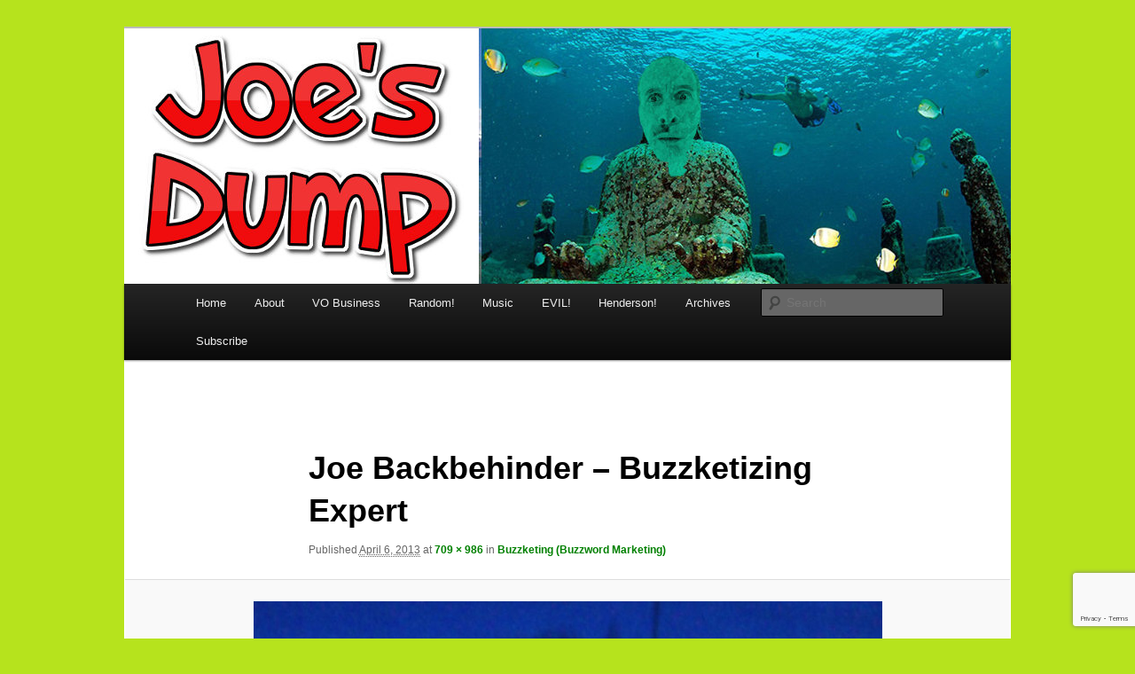

--- FILE ---
content_type: text/html; charset=utf-8
request_url: https://www.google.com/recaptcha/api2/anchor?ar=1&k=6Lft-LIZAAAAAKZnnd53-o0i2KOU06s9-8js9q9l&co=aHR0cHM6Ly93d3cuam9lc2R1bXAuY29tOjQ0Mw..&hl=en&v=PoyoqOPhxBO7pBk68S4YbpHZ&size=invisible&anchor-ms=20000&execute-ms=30000&cb=qzjxm3oujx8t
body_size: 48393
content:
<!DOCTYPE HTML><html dir="ltr" lang="en"><head><meta http-equiv="Content-Type" content="text/html; charset=UTF-8">
<meta http-equiv="X-UA-Compatible" content="IE=edge">
<title>reCAPTCHA</title>
<style type="text/css">
/* cyrillic-ext */
@font-face {
  font-family: 'Roboto';
  font-style: normal;
  font-weight: 400;
  font-stretch: 100%;
  src: url(//fonts.gstatic.com/s/roboto/v48/KFO7CnqEu92Fr1ME7kSn66aGLdTylUAMa3GUBHMdazTgWw.woff2) format('woff2');
  unicode-range: U+0460-052F, U+1C80-1C8A, U+20B4, U+2DE0-2DFF, U+A640-A69F, U+FE2E-FE2F;
}
/* cyrillic */
@font-face {
  font-family: 'Roboto';
  font-style: normal;
  font-weight: 400;
  font-stretch: 100%;
  src: url(//fonts.gstatic.com/s/roboto/v48/KFO7CnqEu92Fr1ME7kSn66aGLdTylUAMa3iUBHMdazTgWw.woff2) format('woff2');
  unicode-range: U+0301, U+0400-045F, U+0490-0491, U+04B0-04B1, U+2116;
}
/* greek-ext */
@font-face {
  font-family: 'Roboto';
  font-style: normal;
  font-weight: 400;
  font-stretch: 100%;
  src: url(//fonts.gstatic.com/s/roboto/v48/KFO7CnqEu92Fr1ME7kSn66aGLdTylUAMa3CUBHMdazTgWw.woff2) format('woff2');
  unicode-range: U+1F00-1FFF;
}
/* greek */
@font-face {
  font-family: 'Roboto';
  font-style: normal;
  font-weight: 400;
  font-stretch: 100%;
  src: url(//fonts.gstatic.com/s/roboto/v48/KFO7CnqEu92Fr1ME7kSn66aGLdTylUAMa3-UBHMdazTgWw.woff2) format('woff2');
  unicode-range: U+0370-0377, U+037A-037F, U+0384-038A, U+038C, U+038E-03A1, U+03A3-03FF;
}
/* math */
@font-face {
  font-family: 'Roboto';
  font-style: normal;
  font-weight: 400;
  font-stretch: 100%;
  src: url(//fonts.gstatic.com/s/roboto/v48/KFO7CnqEu92Fr1ME7kSn66aGLdTylUAMawCUBHMdazTgWw.woff2) format('woff2');
  unicode-range: U+0302-0303, U+0305, U+0307-0308, U+0310, U+0312, U+0315, U+031A, U+0326-0327, U+032C, U+032F-0330, U+0332-0333, U+0338, U+033A, U+0346, U+034D, U+0391-03A1, U+03A3-03A9, U+03B1-03C9, U+03D1, U+03D5-03D6, U+03F0-03F1, U+03F4-03F5, U+2016-2017, U+2034-2038, U+203C, U+2040, U+2043, U+2047, U+2050, U+2057, U+205F, U+2070-2071, U+2074-208E, U+2090-209C, U+20D0-20DC, U+20E1, U+20E5-20EF, U+2100-2112, U+2114-2115, U+2117-2121, U+2123-214F, U+2190, U+2192, U+2194-21AE, U+21B0-21E5, U+21F1-21F2, U+21F4-2211, U+2213-2214, U+2216-22FF, U+2308-230B, U+2310, U+2319, U+231C-2321, U+2336-237A, U+237C, U+2395, U+239B-23B7, U+23D0, U+23DC-23E1, U+2474-2475, U+25AF, U+25B3, U+25B7, U+25BD, U+25C1, U+25CA, U+25CC, U+25FB, U+266D-266F, U+27C0-27FF, U+2900-2AFF, U+2B0E-2B11, U+2B30-2B4C, U+2BFE, U+3030, U+FF5B, U+FF5D, U+1D400-1D7FF, U+1EE00-1EEFF;
}
/* symbols */
@font-face {
  font-family: 'Roboto';
  font-style: normal;
  font-weight: 400;
  font-stretch: 100%;
  src: url(//fonts.gstatic.com/s/roboto/v48/KFO7CnqEu92Fr1ME7kSn66aGLdTylUAMaxKUBHMdazTgWw.woff2) format('woff2');
  unicode-range: U+0001-000C, U+000E-001F, U+007F-009F, U+20DD-20E0, U+20E2-20E4, U+2150-218F, U+2190, U+2192, U+2194-2199, U+21AF, U+21E6-21F0, U+21F3, U+2218-2219, U+2299, U+22C4-22C6, U+2300-243F, U+2440-244A, U+2460-24FF, U+25A0-27BF, U+2800-28FF, U+2921-2922, U+2981, U+29BF, U+29EB, U+2B00-2BFF, U+4DC0-4DFF, U+FFF9-FFFB, U+10140-1018E, U+10190-1019C, U+101A0, U+101D0-101FD, U+102E0-102FB, U+10E60-10E7E, U+1D2C0-1D2D3, U+1D2E0-1D37F, U+1F000-1F0FF, U+1F100-1F1AD, U+1F1E6-1F1FF, U+1F30D-1F30F, U+1F315, U+1F31C, U+1F31E, U+1F320-1F32C, U+1F336, U+1F378, U+1F37D, U+1F382, U+1F393-1F39F, U+1F3A7-1F3A8, U+1F3AC-1F3AF, U+1F3C2, U+1F3C4-1F3C6, U+1F3CA-1F3CE, U+1F3D4-1F3E0, U+1F3ED, U+1F3F1-1F3F3, U+1F3F5-1F3F7, U+1F408, U+1F415, U+1F41F, U+1F426, U+1F43F, U+1F441-1F442, U+1F444, U+1F446-1F449, U+1F44C-1F44E, U+1F453, U+1F46A, U+1F47D, U+1F4A3, U+1F4B0, U+1F4B3, U+1F4B9, U+1F4BB, U+1F4BF, U+1F4C8-1F4CB, U+1F4D6, U+1F4DA, U+1F4DF, U+1F4E3-1F4E6, U+1F4EA-1F4ED, U+1F4F7, U+1F4F9-1F4FB, U+1F4FD-1F4FE, U+1F503, U+1F507-1F50B, U+1F50D, U+1F512-1F513, U+1F53E-1F54A, U+1F54F-1F5FA, U+1F610, U+1F650-1F67F, U+1F687, U+1F68D, U+1F691, U+1F694, U+1F698, U+1F6AD, U+1F6B2, U+1F6B9-1F6BA, U+1F6BC, U+1F6C6-1F6CF, U+1F6D3-1F6D7, U+1F6E0-1F6EA, U+1F6F0-1F6F3, U+1F6F7-1F6FC, U+1F700-1F7FF, U+1F800-1F80B, U+1F810-1F847, U+1F850-1F859, U+1F860-1F887, U+1F890-1F8AD, U+1F8B0-1F8BB, U+1F8C0-1F8C1, U+1F900-1F90B, U+1F93B, U+1F946, U+1F984, U+1F996, U+1F9E9, U+1FA00-1FA6F, U+1FA70-1FA7C, U+1FA80-1FA89, U+1FA8F-1FAC6, U+1FACE-1FADC, U+1FADF-1FAE9, U+1FAF0-1FAF8, U+1FB00-1FBFF;
}
/* vietnamese */
@font-face {
  font-family: 'Roboto';
  font-style: normal;
  font-weight: 400;
  font-stretch: 100%;
  src: url(//fonts.gstatic.com/s/roboto/v48/KFO7CnqEu92Fr1ME7kSn66aGLdTylUAMa3OUBHMdazTgWw.woff2) format('woff2');
  unicode-range: U+0102-0103, U+0110-0111, U+0128-0129, U+0168-0169, U+01A0-01A1, U+01AF-01B0, U+0300-0301, U+0303-0304, U+0308-0309, U+0323, U+0329, U+1EA0-1EF9, U+20AB;
}
/* latin-ext */
@font-face {
  font-family: 'Roboto';
  font-style: normal;
  font-weight: 400;
  font-stretch: 100%;
  src: url(//fonts.gstatic.com/s/roboto/v48/KFO7CnqEu92Fr1ME7kSn66aGLdTylUAMa3KUBHMdazTgWw.woff2) format('woff2');
  unicode-range: U+0100-02BA, U+02BD-02C5, U+02C7-02CC, U+02CE-02D7, U+02DD-02FF, U+0304, U+0308, U+0329, U+1D00-1DBF, U+1E00-1E9F, U+1EF2-1EFF, U+2020, U+20A0-20AB, U+20AD-20C0, U+2113, U+2C60-2C7F, U+A720-A7FF;
}
/* latin */
@font-face {
  font-family: 'Roboto';
  font-style: normal;
  font-weight: 400;
  font-stretch: 100%;
  src: url(//fonts.gstatic.com/s/roboto/v48/KFO7CnqEu92Fr1ME7kSn66aGLdTylUAMa3yUBHMdazQ.woff2) format('woff2');
  unicode-range: U+0000-00FF, U+0131, U+0152-0153, U+02BB-02BC, U+02C6, U+02DA, U+02DC, U+0304, U+0308, U+0329, U+2000-206F, U+20AC, U+2122, U+2191, U+2193, U+2212, U+2215, U+FEFF, U+FFFD;
}
/* cyrillic-ext */
@font-face {
  font-family: 'Roboto';
  font-style: normal;
  font-weight: 500;
  font-stretch: 100%;
  src: url(//fonts.gstatic.com/s/roboto/v48/KFO7CnqEu92Fr1ME7kSn66aGLdTylUAMa3GUBHMdazTgWw.woff2) format('woff2');
  unicode-range: U+0460-052F, U+1C80-1C8A, U+20B4, U+2DE0-2DFF, U+A640-A69F, U+FE2E-FE2F;
}
/* cyrillic */
@font-face {
  font-family: 'Roboto';
  font-style: normal;
  font-weight: 500;
  font-stretch: 100%;
  src: url(//fonts.gstatic.com/s/roboto/v48/KFO7CnqEu92Fr1ME7kSn66aGLdTylUAMa3iUBHMdazTgWw.woff2) format('woff2');
  unicode-range: U+0301, U+0400-045F, U+0490-0491, U+04B0-04B1, U+2116;
}
/* greek-ext */
@font-face {
  font-family: 'Roboto';
  font-style: normal;
  font-weight: 500;
  font-stretch: 100%;
  src: url(//fonts.gstatic.com/s/roboto/v48/KFO7CnqEu92Fr1ME7kSn66aGLdTylUAMa3CUBHMdazTgWw.woff2) format('woff2');
  unicode-range: U+1F00-1FFF;
}
/* greek */
@font-face {
  font-family: 'Roboto';
  font-style: normal;
  font-weight: 500;
  font-stretch: 100%;
  src: url(//fonts.gstatic.com/s/roboto/v48/KFO7CnqEu92Fr1ME7kSn66aGLdTylUAMa3-UBHMdazTgWw.woff2) format('woff2');
  unicode-range: U+0370-0377, U+037A-037F, U+0384-038A, U+038C, U+038E-03A1, U+03A3-03FF;
}
/* math */
@font-face {
  font-family: 'Roboto';
  font-style: normal;
  font-weight: 500;
  font-stretch: 100%;
  src: url(//fonts.gstatic.com/s/roboto/v48/KFO7CnqEu92Fr1ME7kSn66aGLdTylUAMawCUBHMdazTgWw.woff2) format('woff2');
  unicode-range: U+0302-0303, U+0305, U+0307-0308, U+0310, U+0312, U+0315, U+031A, U+0326-0327, U+032C, U+032F-0330, U+0332-0333, U+0338, U+033A, U+0346, U+034D, U+0391-03A1, U+03A3-03A9, U+03B1-03C9, U+03D1, U+03D5-03D6, U+03F0-03F1, U+03F4-03F5, U+2016-2017, U+2034-2038, U+203C, U+2040, U+2043, U+2047, U+2050, U+2057, U+205F, U+2070-2071, U+2074-208E, U+2090-209C, U+20D0-20DC, U+20E1, U+20E5-20EF, U+2100-2112, U+2114-2115, U+2117-2121, U+2123-214F, U+2190, U+2192, U+2194-21AE, U+21B0-21E5, U+21F1-21F2, U+21F4-2211, U+2213-2214, U+2216-22FF, U+2308-230B, U+2310, U+2319, U+231C-2321, U+2336-237A, U+237C, U+2395, U+239B-23B7, U+23D0, U+23DC-23E1, U+2474-2475, U+25AF, U+25B3, U+25B7, U+25BD, U+25C1, U+25CA, U+25CC, U+25FB, U+266D-266F, U+27C0-27FF, U+2900-2AFF, U+2B0E-2B11, U+2B30-2B4C, U+2BFE, U+3030, U+FF5B, U+FF5D, U+1D400-1D7FF, U+1EE00-1EEFF;
}
/* symbols */
@font-face {
  font-family: 'Roboto';
  font-style: normal;
  font-weight: 500;
  font-stretch: 100%;
  src: url(//fonts.gstatic.com/s/roboto/v48/KFO7CnqEu92Fr1ME7kSn66aGLdTylUAMaxKUBHMdazTgWw.woff2) format('woff2');
  unicode-range: U+0001-000C, U+000E-001F, U+007F-009F, U+20DD-20E0, U+20E2-20E4, U+2150-218F, U+2190, U+2192, U+2194-2199, U+21AF, U+21E6-21F0, U+21F3, U+2218-2219, U+2299, U+22C4-22C6, U+2300-243F, U+2440-244A, U+2460-24FF, U+25A0-27BF, U+2800-28FF, U+2921-2922, U+2981, U+29BF, U+29EB, U+2B00-2BFF, U+4DC0-4DFF, U+FFF9-FFFB, U+10140-1018E, U+10190-1019C, U+101A0, U+101D0-101FD, U+102E0-102FB, U+10E60-10E7E, U+1D2C0-1D2D3, U+1D2E0-1D37F, U+1F000-1F0FF, U+1F100-1F1AD, U+1F1E6-1F1FF, U+1F30D-1F30F, U+1F315, U+1F31C, U+1F31E, U+1F320-1F32C, U+1F336, U+1F378, U+1F37D, U+1F382, U+1F393-1F39F, U+1F3A7-1F3A8, U+1F3AC-1F3AF, U+1F3C2, U+1F3C4-1F3C6, U+1F3CA-1F3CE, U+1F3D4-1F3E0, U+1F3ED, U+1F3F1-1F3F3, U+1F3F5-1F3F7, U+1F408, U+1F415, U+1F41F, U+1F426, U+1F43F, U+1F441-1F442, U+1F444, U+1F446-1F449, U+1F44C-1F44E, U+1F453, U+1F46A, U+1F47D, U+1F4A3, U+1F4B0, U+1F4B3, U+1F4B9, U+1F4BB, U+1F4BF, U+1F4C8-1F4CB, U+1F4D6, U+1F4DA, U+1F4DF, U+1F4E3-1F4E6, U+1F4EA-1F4ED, U+1F4F7, U+1F4F9-1F4FB, U+1F4FD-1F4FE, U+1F503, U+1F507-1F50B, U+1F50D, U+1F512-1F513, U+1F53E-1F54A, U+1F54F-1F5FA, U+1F610, U+1F650-1F67F, U+1F687, U+1F68D, U+1F691, U+1F694, U+1F698, U+1F6AD, U+1F6B2, U+1F6B9-1F6BA, U+1F6BC, U+1F6C6-1F6CF, U+1F6D3-1F6D7, U+1F6E0-1F6EA, U+1F6F0-1F6F3, U+1F6F7-1F6FC, U+1F700-1F7FF, U+1F800-1F80B, U+1F810-1F847, U+1F850-1F859, U+1F860-1F887, U+1F890-1F8AD, U+1F8B0-1F8BB, U+1F8C0-1F8C1, U+1F900-1F90B, U+1F93B, U+1F946, U+1F984, U+1F996, U+1F9E9, U+1FA00-1FA6F, U+1FA70-1FA7C, U+1FA80-1FA89, U+1FA8F-1FAC6, U+1FACE-1FADC, U+1FADF-1FAE9, U+1FAF0-1FAF8, U+1FB00-1FBFF;
}
/* vietnamese */
@font-face {
  font-family: 'Roboto';
  font-style: normal;
  font-weight: 500;
  font-stretch: 100%;
  src: url(//fonts.gstatic.com/s/roboto/v48/KFO7CnqEu92Fr1ME7kSn66aGLdTylUAMa3OUBHMdazTgWw.woff2) format('woff2');
  unicode-range: U+0102-0103, U+0110-0111, U+0128-0129, U+0168-0169, U+01A0-01A1, U+01AF-01B0, U+0300-0301, U+0303-0304, U+0308-0309, U+0323, U+0329, U+1EA0-1EF9, U+20AB;
}
/* latin-ext */
@font-face {
  font-family: 'Roboto';
  font-style: normal;
  font-weight: 500;
  font-stretch: 100%;
  src: url(//fonts.gstatic.com/s/roboto/v48/KFO7CnqEu92Fr1ME7kSn66aGLdTylUAMa3KUBHMdazTgWw.woff2) format('woff2');
  unicode-range: U+0100-02BA, U+02BD-02C5, U+02C7-02CC, U+02CE-02D7, U+02DD-02FF, U+0304, U+0308, U+0329, U+1D00-1DBF, U+1E00-1E9F, U+1EF2-1EFF, U+2020, U+20A0-20AB, U+20AD-20C0, U+2113, U+2C60-2C7F, U+A720-A7FF;
}
/* latin */
@font-face {
  font-family: 'Roboto';
  font-style: normal;
  font-weight: 500;
  font-stretch: 100%;
  src: url(//fonts.gstatic.com/s/roboto/v48/KFO7CnqEu92Fr1ME7kSn66aGLdTylUAMa3yUBHMdazQ.woff2) format('woff2');
  unicode-range: U+0000-00FF, U+0131, U+0152-0153, U+02BB-02BC, U+02C6, U+02DA, U+02DC, U+0304, U+0308, U+0329, U+2000-206F, U+20AC, U+2122, U+2191, U+2193, U+2212, U+2215, U+FEFF, U+FFFD;
}
/* cyrillic-ext */
@font-face {
  font-family: 'Roboto';
  font-style: normal;
  font-weight: 900;
  font-stretch: 100%;
  src: url(//fonts.gstatic.com/s/roboto/v48/KFO7CnqEu92Fr1ME7kSn66aGLdTylUAMa3GUBHMdazTgWw.woff2) format('woff2');
  unicode-range: U+0460-052F, U+1C80-1C8A, U+20B4, U+2DE0-2DFF, U+A640-A69F, U+FE2E-FE2F;
}
/* cyrillic */
@font-face {
  font-family: 'Roboto';
  font-style: normal;
  font-weight: 900;
  font-stretch: 100%;
  src: url(//fonts.gstatic.com/s/roboto/v48/KFO7CnqEu92Fr1ME7kSn66aGLdTylUAMa3iUBHMdazTgWw.woff2) format('woff2');
  unicode-range: U+0301, U+0400-045F, U+0490-0491, U+04B0-04B1, U+2116;
}
/* greek-ext */
@font-face {
  font-family: 'Roboto';
  font-style: normal;
  font-weight: 900;
  font-stretch: 100%;
  src: url(//fonts.gstatic.com/s/roboto/v48/KFO7CnqEu92Fr1ME7kSn66aGLdTylUAMa3CUBHMdazTgWw.woff2) format('woff2');
  unicode-range: U+1F00-1FFF;
}
/* greek */
@font-face {
  font-family: 'Roboto';
  font-style: normal;
  font-weight: 900;
  font-stretch: 100%;
  src: url(//fonts.gstatic.com/s/roboto/v48/KFO7CnqEu92Fr1ME7kSn66aGLdTylUAMa3-UBHMdazTgWw.woff2) format('woff2');
  unicode-range: U+0370-0377, U+037A-037F, U+0384-038A, U+038C, U+038E-03A1, U+03A3-03FF;
}
/* math */
@font-face {
  font-family: 'Roboto';
  font-style: normal;
  font-weight: 900;
  font-stretch: 100%;
  src: url(//fonts.gstatic.com/s/roboto/v48/KFO7CnqEu92Fr1ME7kSn66aGLdTylUAMawCUBHMdazTgWw.woff2) format('woff2');
  unicode-range: U+0302-0303, U+0305, U+0307-0308, U+0310, U+0312, U+0315, U+031A, U+0326-0327, U+032C, U+032F-0330, U+0332-0333, U+0338, U+033A, U+0346, U+034D, U+0391-03A1, U+03A3-03A9, U+03B1-03C9, U+03D1, U+03D5-03D6, U+03F0-03F1, U+03F4-03F5, U+2016-2017, U+2034-2038, U+203C, U+2040, U+2043, U+2047, U+2050, U+2057, U+205F, U+2070-2071, U+2074-208E, U+2090-209C, U+20D0-20DC, U+20E1, U+20E5-20EF, U+2100-2112, U+2114-2115, U+2117-2121, U+2123-214F, U+2190, U+2192, U+2194-21AE, U+21B0-21E5, U+21F1-21F2, U+21F4-2211, U+2213-2214, U+2216-22FF, U+2308-230B, U+2310, U+2319, U+231C-2321, U+2336-237A, U+237C, U+2395, U+239B-23B7, U+23D0, U+23DC-23E1, U+2474-2475, U+25AF, U+25B3, U+25B7, U+25BD, U+25C1, U+25CA, U+25CC, U+25FB, U+266D-266F, U+27C0-27FF, U+2900-2AFF, U+2B0E-2B11, U+2B30-2B4C, U+2BFE, U+3030, U+FF5B, U+FF5D, U+1D400-1D7FF, U+1EE00-1EEFF;
}
/* symbols */
@font-face {
  font-family: 'Roboto';
  font-style: normal;
  font-weight: 900;
  font-stretch: 100%;
  src: url(//fonts.gstatic.com/s/roboto/v48/KFO7CnqEu92Fr1ME7kSn66aGLdTylUAMaxKUBHMdazTgWw.woff2) format('woff2');
  unicode-range: U+0001-000C, U+000E-001F, U+007F-009F, U+20DD-20E0, U+20E2-20E4, U+2150-218F, U+2190, U+2192, U+2194-2199, U+21AF, U+21E6-21F0, U+21F3, U+2218-2219, U+2299, U+22C4-22C6, U+2300-243F, U+2440-244A, U+2460-24FF, U+25A0-27BF, U+2800-28FF, U+2921-2922, U+2981, U+29BF, U+29EB, U+2B00-2BFF, U+4DC0-4DFF, U+FFF9-FFFB, U+10140-1018E, U+10190-1019C, U+101A0, U+101D0-101FD, U+102E0-102FB, U+10E60-10E7E, U+1D2C0-1D2D3, U+1D2E0-1D37F, U+1F000-1F0FF, U+1F100-1F1AD, U+1F1E6-1F1FF, U+1F30D-1F30F, U+1F315, U+1F31C, U+1F31E, U+1F320-1F32C, U+1F336, U+1F378, U+1F37D, U+1F382, U+1F393-1F39F, U+1F3A7-1F3A8, U+1F3AC-1F3AF, U+1F3C2, U+1F3C4-1F3C6, U+1F3CA-1F3CE, U+1F3D4-1F3E0, U+1F3ED, U+1F3F1-1F3F3, U+1F3F5-1F3F7, U+1F408, U+1F415, U+1F41F, U+1F426, U+1F43F, U+1F441-1F442, U+1F444, U+1F446-1F449, U+1F44C-1F44E, U+1F453, U+1F46A, U+1F47D, U+1F4A3, U+1F4B0, U+1F4B3, U+1F4B9, U+1F4BB, U+1F4BF, U+1F4C8-1F4CB, U+1F4D6, U+1F4DA, U+1F4DF, U+1F4E3-1F4E6, U+1F4EA-1F4ED, U+1F4F7, U+1F4F9-1F4FB, U+1F4FD-1F4FE, U+1F503, U+1F507-1F50B, U+1F50D, U+1F512-1F513, U+1F53E-1F54A, U+1F54F-1F5FA, U+1F610, U+1F650-1F67F, U+1F687, U+1F68D, U+1F691, U+1F694, U+1F698, U+1F6AD, U+1F6B2, U+1F6B9-1F6BA, U+1F6BC, U+1F6C6-1F6CF, U+1F6D3-1F6D7, U+1F6E0-1F6EA, U+1F6F0-1F6F3, U+1F6F7-1F6FC, U+1F700-1F7FF, U+1F800-1F80B, U+1F810-1F847, U+1F850-1F859, U+1F860-1F887, U+1F890-1F8AD, U+1F8B0-1F8BB, U+1F8C0-1F8C1, U+1F900-1F90B, U+1F93B, U+1F946, U+1F984, U+1F996, U+1F9E9, U+1FA00-1FA6F, U+1FA70-1FA7C, U+1FA80-1FA89, U+1FA8F-1FAC6, U+1FACE-1FADC, U+1FADF-1FAE9, U+1FAF0-1FAF8, U+1FB00-1FBFF;
}
/* vietnamese */
@font-face {
  font-family: 'Roboto';
  font-style: normal;
  font-weight: 900;
  font-stretch: 100%;
  src: url(//fonts.gstatic.com/s/roboto/v48/KFO7CnqEu92Fr1ME7kSn66aGLdTylUAMa3OUBHMdazTgWw.woff2) format('woff2');
  unicode-range: U+0102-0103, U+0110-0111, U+0128-0129, U+0168-0169, U+01A0-01A1, U+01AF-01B0, U+0300-0301, U+0303-0304, U+0308-0309, U+0323, U+0329, U+1EA0-1EF9, U+20AB;
}
/* latin-ext */
@font-face {
  font-family: 'Roboto';
  font-style: normal;
  font-weight: 900;
  font-stretch: 100%;
  src: url(//fonts.gstatic.com/s/roboto/v48/KFO7CnqEu92Fr1ME7kSn66aGLdTylUAMa3KUBHMdazTgWw.woff2) format('woff2');
  unicode-range: U+0100-02BA, U+02BD-02C5, U+02C7-02CC, U+02CE-02D7, U+02DD-02FF, U+0304, U+0308, U+0329, U+1D00-1DBF, U+1E00-1E9F, U+1EF2-1EFF, U+2020, U+20A0-20AB, U+20AD-20C0, U+2113, U+2C60-2C7F, U+A720-A7FF;
}
/* latin */
@font-face {
  font-family: 'Roboto';
  font-style: normal;
  font-weight: 900;
  font-stretch: 100%;
  src: url(//fonts.gstatic.com/s/roboto/v48/KFO7CnqEu92Fr1ME7kSn66aGLdTylUAMa3yUBHMdazQ.woff2) format('woff2');
  unicode-range: U+0000-00FF, U+0131, U+0152-0153, U+02BB-02BC, U+02C6, U+02DA, U+02DC, U+0304, U+0308, U+0329, U+2000-206F, U+20AC, U+2122, U+2191, U+2193, U+2212, U+2215, U+FEFF, U+FFFD;
}

</style>
<link rel="stylesheet" type="text/css" href="https://www.gstatic.com/recaptcha/releases/PoyoqOPhxBO7pBk68S4YbpHZ/styles__ltr.css">
<script nonce="k8GuYWZZ408Jt_FN3zK8ww" type="text/javascript">window['__recaptcha_api'] = 'https://www.google.com/recaptcha/api2/';</script>
<script type="text/javascript" src="https://www.gstatic.com/recaptcha/releases/PoyoqOPhxBO7pBk68S4YbpHZ/recaptcha__en.js" nonce="k8GuYWZZ408Jt_FN3zK8ww">
      
    </script></head>
<body><div id="rc-anchor-alert" class="rc-anchor-alert"></div>
<input type="hidden" id="recaptcha-token" value="[base64]">
<script type="text/javascript" nonce="k8GuYWZZ408Jt_FN3zK8ww">
      recaptcha.anchor.Main.init("[\x22ainput\x22,[\x22bgdata\x22,\x22\x22,\[base64]/[base64]/[base64]/[base64]/[base64]/UltsKytdPUU6KEU8MjA0OD9SW2wrK109RT4+NnwxOTI6KChFJjY0NTEyKT09NTUyOTYmJk0rMTxjLmxlbmd0aCYmKGMuY2hhckNvZGVBdChNKzEpJjY0NTEyKT09NTYzMjA/[base64]/[base64]/[base64]/[base64]/[base64]/[base64]/[base64]\x22,\[base64]\\u003d\x22,\[base64]/wq57w5RBMcOYwplZRiBWw7wEw4zDkcKlwop2EFvDm8KuAcO5fcK8w67CvcOdBUvDkRk1NMKqSsOZwoLCnGkwIh4eA8OLasKZG8KIwqZCwrPCnsKsPzzCkMKqwpVRwpwvw6TClE4xw58Bazkiw4LCkk85P2kIw7/Dg1gsZVfDs8OFSQbDisOOwp4Iw5twbsOlcjFHfsOGEUljw6FbwoAyw67Dt8OAwoIjCQ9GwqFaJcOWwpHCoGN+Wjpew7QbK07CqMKawqFEwrQPwqjDl8Kuw7cOwpRdwpTDm8Kqw6HCunjDrcK7eBBrHlNJwphAwrRXZ8OTw6rDv1scNi/DiMKVwrZLwqIwYsKXw7Vzc1TCtx1Zwostwo7Ckg/DiDs5w7rDi2nCkx/Ct8OAw6QQJxkMw5RZKcKucsK9w7PChHvCrQnCnQLDqsOsw5nDrMKEZsOjMMOLw7pgwqMYCXZzZcOaH8OowoUNd1xYLlgYdMK1O3pqTQLDvsKdwp0uwq0uFRnDm8O+ZMOXLMKdw7rDpcKuAjRmw4zCtRdYwph7E8KIYcKUwp/CqEHCocO2ecKCwpVaQyfDl8OYw6hpw58Ew67CvMOvU8K5ZTtPTMKcw4PCpMOzwqccasOZw4fChcK3SlF9dcK+w4cLwqAtYcOlw4oMw6o0QcOEw485wpNvN8Ovwr8/w5LDsjDDvVDCksK3w6I6wpDDjyjDqm5uQcKOw7Fwwo3CncKOw4bCjW/Dt8KRw692bgnCk8OMw7rCn13Dr8OqwrPDiyLCtMKpdMOweXI4PHfDjxbClMKba8KPGsK0fkFaTzhsw7oOw6XCpcKzMcO3A8KMw6ZhUR9lwpVSFD/[base64]/[base64]/BsKdw6fCvDZvw5NbVEEBbWbCiUjCssKIw7PDr8OEMCrDjMKEw5TCmMOtEwF8A3/[base64]/XcKDHsK2wqYbdsKWwrw3wpw1V8OPw6UQRDXDrsOmwqgSw6oKdMOpCsO+wozCuMOgFjtNejvCqS7CpzLDusKcYcOkwpzCn8KEHAAjHQzCjSo4ECRYGMKCwpEUwoggV09DOcKIwq87X8OCwp52X8K5w78dw7XChyHCtVljTsO8w5HCjsKcw6HCusOAwr/DksOHw7vCicOBwpV7w7Z0U8KTVsK/w55nw6nCsgB3Ik4UMsO1IjJqScKDMjzDgSdnEn93wpvCk8OOwq/CrMO1cMOJJ8KxWn5fw4BBwrDChHI3YMKDW1TDh2/ChMKjBm/[base64]/[base64]/[base64]/Dr8KoJnd+wp9Uwq8yJcKDLsO6wqDCil5rw4DDhzAaw57DuEjCjAMjw5QpU8OXD8KSw70jMjXDrytdDMKgH3bCoMK/w41Pwr5Sw6gEw5vClcOKw5XDhFrChmpZAsO2dFR0YGTDs2h4wrDCpS/DsMOXOR82w5UkA0Aaw7HCvcOuLGTDj0ohe8OEBsK6NMKKRsO/wqF2wpzCiAkIJ2XDtCbDsCjCoEUVZ8KIw44dP8ORHR0SwqjDpsK/P1BEc8OFDMOewojDrA/[base64]/DmF1GY8KEw7/Cm0RhwrfCpMObe8OSSnvCgQnDvB/[base64]/DmMO5bsKwwoo7wp3DkynDuy1ZOlpYKn3CtcO/E0vCucK7DMKMCX5ELMODw4BEaMKvw4NJw5bCtRvDlsK/anjCkAHDqWnDvsKzw7xQYMKIwoLDvsOpL8KPw5vDucOQw7ZNwo/DucOsIT8tw5bDuEYcai3CrsOBJ8OXcB4GbsKiF8O4ZgM+w5kvLjvDlzPDmV3Ci8KjAMOUEMK3w7F7MmxJw7YdM8O0aQEEQDHCm8K3w40BL0hvwqFPwobDlBzDgsOew5DCp1U6B09/X38NwpdowrNdw5w6H8OWB8OtcsKoRnUHMgLCkH4GWMOxTQ1zwpXCgiNTwobDiGPCnmzDmMKywrjCisOBNMOEa8KLaXPDoE/DpsOrwrXDu8OhMj3Co8KvVcKFwpnCsyTDhsOiEcKFPloudyIhVMKbwrfCng7CgsOEIsOWw7rCrCLDrsOvwpUlwrkpwqcZIcOQHiLDs8K2w5jCjMOLw5QTw7YlKR7CqXMCX8OHw7LCk23DgsOBKMO/acKIwopOw63DhlzDt1hAV8KVQMOCV3BPH8KVd8O/w4EREsKCBUzDqsK2wpDCp8KQUE/DmGM2bcKqLWDDsMODwpMnw7B/CTMFF8KAFMOow7/CtcOewrTCi8Oyw4HCpULDh8KEw6ZSADTCvmXCn8KfL8OAw5jDriFew5XDhGsSwpLDpwvDiyU6TMOBwqArw4Jsw7fCosOew7/ComtceyfDrMO4V0hNdMKcw6o7C3fCqcOAwqPCpyJLw7Y5WkkGw4M2w7LCvcKFwogAwpfCmMOuwrx0wqsnw69AD1rDqhc8CBxNw686VGxrCcK7wqDDvDN2anM6wqzDgsKhIgIiB30JwqnDhMKIw6nCqsO6wqEIw6XDh8OcwpRQXcKww5/DpsKQwrPCjV4jw4HCmsKDMsOYPsKbw5HDnsOyasKtUD4eWxDCsEc0w5J/w5vCnlPDnWjCvMOuwoHCvw/Dt8OSHyfDlkkfwqUDasKWeH/[base64]/w4IVw7TCjgbCtSXDmsOSw6lUKcOOw43CjhAzCcOVw7IXw4hkUMKwacKjw7loLToMwr8vwqoMLA9Qw74nw7d/w6wCw7ENNjkHeC5bwokeBhF9N8O8VDTDultZHEpCw64dWsKzTADDj1bDoGdaX0XDrcKcwqZPblbCqw/DsH/DjcK6MsOBCsKrwpl4XsOEY8KNw5x4w77DiwliwrAiHcOHwpjDhcO3bcOPU8OfShDCnMKVZcO0w6Mlw4xOGzkEM8Kewo3CpiLDnj3DiW7DsMKmwq42wo40woDCpV5GFkJ7w7RMIj7CqlgWThjClh/[base64]/M8O6e8K9G8OkPcKbw4EJwrsmw4zDisOqwqZKPcKVw4vDmBBFesKOw5Fewqwpw7Vow7Z9E8KVLsKxWsO4Kxl5WAtZJQXDsC/[base64]/CjkAlw5TDmlAVwqkUw4TCp20owoIhSMKnJsKgwoXDnhkZw7PCnsOve8O9w5tdw7siwp3Chn4JMX3DqW/ClsKLw4TCgUDDhFArTyh9C8OowoFtwofDg8KVwovDpQfCqVJXwp1dZcOhwrPDq8Kyw6jCljcMw4RXOcKYwoPCicOHVSMPw4UVd8OJWsK0wq8DdTbDsHg/w43Dj8KYc30gcEvCr8ONKcOrwovCiMKxYsKxwpoIKcOKa2vDiFrDtcOIa8Opw5nCssKjwpNuHT0mw45rWDjDosOqw4tOAzXCuzzDr8K4wrtjBT4Vw63DpiQCwr9jejfDqMKWwpjCknwSw7hdwpTDvz/CrDA9w4/CgQrCmsKBwqcqFcKpwoXDnznCq0/Dq8KwwrUpX1lBw5wCwrQLVMOmBsOywpvCqxzCrVPCnMKZeStVbcKIw67CgcOmwqbDvsKvIwEZRwbDjSbDrMK7HHoDZcKnZsO8w4bDp8O1EcKfw49NasKDw71KG8OPwqXDigd9w5nDs8KcS8Ofw7A8wpJfw4zCmsOQUMKQwoJcwo/DvcOXEUnDs1VxwoXCkMOvGTjCojnDu8KbVMOefwHDrsKPMMOZGwwPwo05EsKhc3Y7wpoXVDkZwqMFwp9IOcK2BcOVw79cQljDrlXCvxpGwrvDqcKqwppHWcKPw7PDgF/DtQ3ContbRMKJw5vDuRHCusOpIcKEMsKaw7MxwoRWJiZ1a07DjMOfLSnDpcOcwrXCgMK4IkN0bMKXw79YwqrCsB4GbFxSw6cWw682ekQNKMKgw6JrBCPCv0rCt3kAw4nDo8Kpw7hMwqnCmS5mw6TDv8KoTsODTUQ/eQsaw77Ds0jCgSg9DhvCosK6FMKLw4IqwpxRB8OOw6XDohzDpUxgw5IuL8OQRMKowp/Cl2xkw7omfVTDt8KWw5jDoxjDvsO3wq57w70yLgzCkzYkYlXDjnPCu8KgHsOQI8K9w4LCp8O6wqlbPMOdwppcSmLDncKPNSPCow9AAmbDqsOvw4jDjMO9wpd5woLCnsKtw714w49Ww6wTw7vDsCBRwr5tw4wHw6wWScKLWsK3WMK/w5BlOcKlwoZ6VcOsw7QawpdQwp0bw77CrMOnGMO8w7bCryJPwoJKw71EGSpBwrvDrMKcwpzCox/Cg8OmZMK6w58TdMOEwqJFAEDCpsOfw5vCvzzCtMOBKMKOw6DCvHbDgMKjw7k3wrjDkCNYRwsXVsOKwoAzwrfCncK8XMOowozCrsKdwrjDrMOKLz0BP8KQLcKFcho0AXzCrQt4wrkZW37Dq8K5McOEU8KDwqUowojCuHp9w77Cj8O6RMOWNx7DmsKMwpNeSy/CvMKtX2xXwqYqc8OCw6Ubw6DCmB3CmTTDmQHDvsK2YcKmwpHCsnvDoMKXw6zClE1ZbsOFBMKrw5/DjEDDscKOT8Kgw7bCi8KQCV1mwrLChCPDlhHDrEhOWMOcbX8uI8Kaw5HDuMKua1fCjjrDuBLCmMKvw79ZwrcyUsOsw5zDisO9w4l5wp53C8OnAmZAw7QmdH/CnsOlTsO9woTCo0IJQR/[base64]/CtzwYBSgrP8OQF2FjWwLCjMOCcTNpQl1Iw5XChsOuwofCvMOVdXUQZMKkwoImwoQ1w5nDkcKEF03DozlacsOGUzrCvcObOxDDjMKOOMOswrkPwqzDugnCgQzCu0bDkWTDgkvDrMKXCR4Vw4V7w6AfB8K1ZcKTPyl/EinCqGPDpDzDiCzDgmvDucKowphiwojCrsKqT3fDqCvCt8KRICvCk1/Dt8Kuw5cGFsKdFVQ4w5rClkbDmRTCv8KtUcO/w63DmQkaTFfCly/DiELCoHFTUDfDhsOjwpE9wpfDqcKbYQ/DowJfM0jDvsKTwp3Di23DtsOGNyXDpsOgI3hHw6VMw7TDj8KBZFnCrMOyMygBQsKiOAzDhDjDr8OlFGnCqh5pF8KVwpLDm8KxUsKVwpzCkSBzwpVWwptRJTvCsMOvE8KBwpJtLk5SMC84E8KDBXl1Uz7DmiZXHAtwworCrh/[base64]/[base64]/DqkcJaXMXw7hVRcKlw7UFE8OWw7rDn1TCqyQxw57Dr0xgw5lTMTtiw4/CiMO3KzvDusKEEMOAUMKwdcKdw6zCj3/Dj8KEBcO9M2HDqiDCosO/[base64]/Ch8OAdks0w5rCmUTCowHCrkEsUzY/[base64]/w6PDkwNNw74VLsK1w4AYwr/Drytbb8O1w6XDjsOMKcOhdiFoV2gEVwDCkMOjeMObPcOYw58DQcOABsO3Z8KpV8KjwobCvCvDo0J0SiTDsMKYXR7Dr8O3w5XCqMOEXTfDvsOmLx1QAAzDuWIcwoDCi8KCU8ODYsKFw6vDhirCoFQAw7zDnsK3PRbDqWUlRzbDjF4HLBcUZEzCgTViwpIswq8/WTNGwoUxOMOrd8KuLcOHwq/[base64]/wr7DplXDpx8Bw7Z9csKZwqrCg2F1XcOBw4xGKsORw5Zyw7HClsKcNSbClMKGaGzDoiA5w501CsK1UMO7UcKBw5M1w7TCmXZJw5kaw5gYwpwLwrRBRsKWOkVawodNwr1yLSbCkcOPw5TCkAMPw4pMeMOmw7nDqMKvUB13w7PCt3rDlH/Dn8KLS0MWwqvCgTMWw7jCiRVeYE/DsMKEwqEbwpPClcOuwpsjw5A7AMOSwoTCsWbClMOwwobCo8Ouwqdnw6cVQRHDsQ57wqRkw5ApJQrCnggbA8OvVjomVGHDtcKowqPCtlHCvMOXw7F4FcKkPsKMwoMNw7/DqsKMbMKvw48Rw5AEw7RLdD7DjnlDwrYgw6Iyw7XDlsO7N8KmwrHDsC8pw6YKH8OPGW/DhhVAwrgiP0prw5XCmmRcQsO6Y8O2Z8KlIcK9bBjCngrDh8OgAsKKI1bCmXPDn8KHMMO+w7d0fsKDVcKLw4bCusOwwogeZcOPwofDhi3CmsO+woLDucOqJmgdNx/CkUbCvBsrNsOXKxXDm8Oyw4ErD1oFwrPClsOzfW/[base64]/[base64]/[base64]/DpsK2WcKJwpI9wopJGMKJw5sgwoPDk1pQanwyw5N1wo5JCg9XQsOBwpjCkMO8w5XChiDDmAE6NcO7WMOSVMOyw47Ch8OdYCrDvXRTKDTDu8OnOsOxL0ApXcOZIHvDuMO2PsK4woTCjMOtEMKHw6rDvFnDjCjCk2TCp8OJw6rDs8K/J0oVAmx/EhzCgcOww5fChcKiwp3DmMO2aMKMERBMDWwLwo9jV8OpNRHDg8KuwoEnw6/Cp0IRwqPCgsKdwrPCkA7Dv8Onw6fDr8OIwrBswpFnOsKvwoHDkMK3F8O8OMO4wpfCrcO0AVjCpynCqHHCsMOXw4VLBV4cEsOpwqY9NcKSwq/DvcOJbCjDs8OjU8OLwq/Cl8KYUcKmKDgaRS/CicOoHsK6ZENPw5DChycAMcO0ElVHwpvDncOwan7CgcKrw59oOMKgVcOpwpJow6tgYMOEw4wmNDhqRC9WM3TCo8KvPMKCHnvDnsOoNcKdbH0fw43DosKLGsOaYi/CqMOaw5pmUsKiw7Agwp0BbwZFDcOMNlXCvQDCsMO5OcORL3TCucOiwoI+woZ3wqnCqsOlwr3DnC0cw4URw7Q6NsKpW8OeGBtXeMKEw63Dnj1fVyHDrMO6S2sgecKeCBRsw6kFcl7DnsOUJ8KRSw/[base64]/wrHCucKZbnhIL8KrQUwMwpvDtMKgw7DCoMKAF8O5Li1uFwYVe0pMd8O/E8K1wofDmMOVwpYqwo/Dq8Oow59VPsOyN8KQLcOjwo0swpzCkcO4wpzCs8OHwpkCE3XCiG7Dh8O3e3HCnsKRw7XDnWXDqWjCu8O5wppfN8KsD8O/w6jCknTDtB5nw4XDtcKQUsOvw7TDlsOAw6dWQsKuw5LDpsOudMKgw4NbN8K9YD3CkMK8wonCn2QUw6PDr8OQVW/DoiPDtsKWw4VtwpkQMcKQwo1nesOzfxPCrcKJITjCr0DDvgVxTsOKNkfDkHLCiA/CkTnCt3vClCAnSsKIUMK4w5PDgcK1wq/DqSnDvWfCiWDCmcK5w4csdjHCtjLCjjfCicKOXMOcwrJkw4ELdsKEbkFNw4JUfmNLwrDCosOAWsKHIDbDjVPChcO1w77CnQRIwrnDo1TDsAMiMCbDoXUAOBfDq8KsNcKGw58yw7cMw6YObDBUK0nCicKcw4PDoX9XwqHDs2LDqj3CpMO/w4A0AjI2BcKXw63Dp8KjesK6w45iwrsnw5R/I8Ozw6hlw5ZHwo5PBcKWDCFGA8K3wps2w77CsMO6wqhzw4DClR/[base64]/csKWw5xUw4tTSF8aWsOWw5HDtz0Be8KdwqTCp8OSw7nDmyE2wr7CkklDwoAVw51Bw7/DvsOewpgWWcO0EGkVbjnCl39kw5EeCFlxwpLCtMK3wo3CtFs/[base64]/Dq8KHZMKjYRtjC0klw6R4S8KPwoXCk397DcKvwoYLw559DiLDkFwcc3oZQz3CqkcURhzCh3fDhEVDw5nCjnJ/w4vCt8KseFNwwpfCjsKcw55Jw49Dw7RlUMO8woLCtSLDmF/ClH5fw4rDtGPDiMKowrw/[base64]/DmcK4PcKfIsKCQsOtw6hXwoPDkzzCllbDlEA6w5DCo8KLDjJGwoMtOcOVUcKRwqFPKcKxMWtbXjNmwogpS1vCjTXCpcOvelTDhsO0wp/DncKnMjwTwoPCt8OXw5PCvEbCpx49QR1yZMKAGsO4a8OHesK3woY1wrrCn8K3DsKlZSXDvT4ew7QdQ8Kww4bDmsKxwpdqwrNFGnzCmXDCmDjDjWfChR1lw5AHRxsULHdIw7wVRMKiwqrDrE/[base64]/CvMOew65PXixQKsKUwo7Cg8OkVcK0woR6wrQofcOQwpYLQsKQJ08dBX1Ew4nCn8OywrfClsOWMRkywos2DcKyfwnDlmvDv8K/woE5AHI5w4hrw7V3J8OeMsO/[base64]/[base64]/[base64]/Cg8OzF8KANSR4w7jDp1BAw6F9UmTDnBF+w6N3wox6w5xWfTrChgrCncO0w6XCmcOiw6DCq2XClsOMwohPw7t8w5R7WcKmOsOVf8KbKzjCqMOOwo3DlgHCmMO4woIMw4/DtUPDo8OPw7/DtcOWwpXDh8OGC8KAd8OEdXp3w4EUw7ApVg7Cjw/CnUPCoMK6woc6PsKtXHgMw5I4RcOCQxY6wpjCr8K4w4vCpsKUw6VQS8ONwr/[base64]/DhXRbw6hxb8Kww73CvcK9PifDrG54wrzCnHxEwrZBa1/DrAbCnMKfw5jCk3nCgz/[base64]/Dpio2S8OgQlvDmcOEZsKqKsKcw5/CqMKWwpQ2wrrCrBXCqS9rUSpMb2bDrljCp8O6XMOLw73CosKnwqDChMO6wrBZcnw/EhQ1RlMec8Oxw5LCtw/[base64]/w6XDsh3CpHl3YHs3w4HCmy4Xw6FMAsKEwqpTHcO9HyJwOnUqVMKFwoTChBcFPMOIwq1zWMOYOMKdwo/DlUYvw5HCk8KSwoxtw7M3cMOhwqnCt1rCq8KWwpXDhcOwXMKqUDbDoibCgDjDk8KWwp7CrsOfw6ZGwqNsw7HDu1XCosONwqjCmnDDm8KjJGMdwpcNw5xOV8Ktwogwf8KUw7PDgivDk1rDgjY/w4tXwpHDpxLDnsKPdMOcw7fClcKVw7IwCxjDgiJ3wq1Qwrlwwqprw4BxC8KlOznCtsOOw6XCvsKjDExSwrl1bDREwpvDsGzDgX5uUcO9MnHDnGvDg8K0wpjDnRgtw63DvMKrw7F3PMOiwpvDkU/[base64]/ChcKoAA/[base64]/CtmwYw7nCvwfCiMOAa8KsLHgrc8KIwpQ1wqEDVMKyAMOxZhPCqcKfVEMBwqXCtEJ4M8Oew4rCpcOSw6vDrsKrw5dew5AKwrZOw6puw5DCngt3w7xPHF7CqcOjdMOvwoxlw77DngNVw5tpw6bDtHzDkzTClsKCwoh/K8OkPcKzIwjCssOKRsKww7pjw6rCnjlXwpslA2bDiRhaw4cRPwdmREvCtcKCwpbDpsOdXRVZwoXCm3w+SsKsIzVHw6dSw5TCjFzClWbDqk7CnsOowpUsw5V/wqPDisOPFsOSZhjCm8K+w6wrw5tXw55zw4kSw5IAw4AZw78NNQEEw6cXWDYQfGzCpGQzwobDn8KTw5/DgcKHTsOCb8O2wqlzw5tTfXHDlCErM2ciwoPDvRQGw5TDlMKzw6QVVzlCwo/Ct8KkSmLChMKYIsKcLTjDt2M9DQvDrsOQQ0B4UcKTM2LDjcKqNsKrVA7CtkY/w4jCg8OPB8OLwozDpD7Cq8K2YhfCj1V7w55kwoVsw5RcfcOgLnAtThIxw4QmAxTDqcK2asKHwp7DssKqw4RNNQzCiHbDm2ggXyrDrcOcFsKRwqcpSMK/MsKVdsKfwpweCSQbb0LCsMKfw7QywrjCv8KVwqQJwohlw5hvQcKpw4EYeMKlw5IdK2/[base64]/[base64]/DjMO7MjkqKsOQDGJXwoVqw6hrN8Opw4DCglYFwqsmI3vDiSTDjcO/w4gTNcOrT8OHwoE1XxTDssKlw5/DlMKfw4zCkMKdWD7Cm8KrG8K1w4k4ZHtbIE7CrsKuw6TCjMKrwqzDjxNbUHgTbxXCgMKzYcKsU8KAw5zDjsOdwrdlJ8OBZ8K+w6fDgsOHwqDCqSRXHcKpC1E8FsK1w6k6ZMKEEsKjw5vCq8KgZRZbEW7DisOBdcKCFmM/dyXDnMOWOVlNeksWwo1Uw6EtKcO3wp5sw4vDrSlmUX7ClsK4w5hlwp0lKgU0wpDDtsKfOMK+UjfCksOEw5fCm8KGwr3Dh8K/[base64]/cS/DtGdhwq9EH8OmwoHCnlJNHiLCpcKaP8OiBiYvw5zCnXfCuBkbwqYfw47CocOcYQ9bHwpNTMORfsK2VsKewp7CnsOLwqQKwro3UlfDnsO/JCoowrfDhsKGCAQDRsKiIGrCpmo2wp9ZOsOhw7FQwpp1YCdfKzRhw5o3F8K7w47DhRlLYGXClsKJTmTCnMK3wooRP0lfDAnCkGTCqMKXwp7DksKkJ8Odw7okw57DicK9A8ObX8OWI34zw652AsKdwrhgw4TCil7CucKgP8KJwovCgWTDpkzCn8KHflBOwqc0Xw/CmHbDkzDCicK3PipCwrvDgGzCscKdw5/Du8KXMQsQc8OLwrrCuj7DicKhc2cIw6Ihw57DnWfCoS5ZJsOfwrjCgMORNmrDpcK8f27DoMOKQzzChMOmZkvDm0MZLsK/asO+wpvCgMKkwrLCslvDu8KCwodpd8OQwqVSwrvCulXCtiHDg8KcBybCox/DjsOVBkrDosOcw53CvQFuJMOqWC3DrsKUYcOxIMK0w5wgwo4twr/DlcKfw5nCq8K2wrJ/wo/[base64]/CpMOjFcOBwrbDgsOcw6DCl8KzamckLwzCpBdcNMO9wrLDiAXDiQfDtDjCncOwwrkEHiXDvFHDiMKlQMOmw5Yrw48iw4PCusOJwqZMRn/CrxBdNAETwpTCn8KbWMOXw5DCjw5IwrcrMTfDisOaQMO4P8KET8Khw5nCgkF7w6fClsK0wpdrwq7CtEbDtMKcXcO2w7pbwrzCkAzCuVRKYTLDhMKLw5RgUk/CtEfDusK7XV/DkXkNJ2/CrTvDucOfwoEhXg0YK8ONwp3DoF9QwrPDkMKhw6cbwrpYw7kLwq43O8KGwrDCnMO8w6wxHDpGecKpW3zCpcK5CsKVw5k+w50Nw7pIelQ/wovCgsOJw77Dtlcuw4BMwpNQw48Vwr7CqGvCowzDscKoTC7CjMOWIkLCvcKzbWTDpcOIKl17Zn90wrzCoiAAwqt6w7B0w7Zew6dKU3TCkWgITsOFw4HDtcKSZsKdaU3DpHVpw5EYwrjCksKnYxhVw7bDusKSIDHDhMOWw5XDpXbDqcK6w4ItFcKrwpZcOT3CqcKnwr/Dm2LCjhLDgMKVJSTCpsKDRmjDmcOgw4M7wp/[base64]/Cn0Z7W8KpQiIswpDDhUBfw58aZ8Ovwr3Cv8OhecOWwobDhwjDsWFew6c1wrPDhcOswq9KNMKewpLDpcOVw5UqCMKxTsOlCVLCoiPCgMKWw6QtYcOENMOzw4ULMcK+w7/CoXUXw5nDuA/DgAcYO2V3wpEyIMKewq/DohDDtcKJwpLCliYRB8KZYcKVElfDnTbDszwKJnjDvQ8hGMOnITTCtMOMwpVaNWzCrmfClHXCksOrQ8KdJMKuwpvDg8OIw792BFRvw6zChMOvMsKmNRACwostw6TDlxMdw4DCmcKUwrvCgcOww6kwAl9yBsOqWcKvw4/Cg8KgIy3DrcOTw6oAc8KEwrVbw4s7w4zCvcOUL8K0eUZkbMKxTBrCisKaFW9gwp4YwqZsJMOqQcKUbh9Kw6MVw63CtsKQIg/[base64]/DpgzCmxgvwqLCgcKEw5FEwqnDpFNEL8OlcR48wqEjN8KAUh3CkMKwMwHDlE0fwqg5XcK/f8K3w4M9QMOdVj7DvAlMwp4nw65SXAARWcKhfsODwo5fXsKse8OJXlU1wo7DmjHDjcKxwrQTJFs/MQgBw6LCjcKrw4XCscK3CWbCpkdXX8Ksw40RWsOPw4DCjzcUw6nCssKDHyV/wpYWSsKoO8KmwpxYHkvDq0d8esKpXzTCu8KHPsKveFjDkFXDvsOCQy0wwrlbwpHClHTCn0nCqG/CkMOvwpTDtcKuEMOfwq5zFcOiw6QtwptQTsOxNSfCsCoBwpjCvcKWw5PDhzjCm3jCkUpIFsOJO8KiKwDDnMOYw7JMw6AsYyHCg37CrsKpwq7DssKLwoXDuMKRwpLDkW3DlhZYNiXCnBZowpnCk8KmU1c0ElFFw77CjcOvw6Ufe8O0a8OMBEAgwq/DosKPwqPCt8KcHAXCrMKywp9+w5PCgUM7PMKbw75ONiPDqcKsMcOVOEvCr2UFDmlNZsOUTcKtwqwKJcOJwpfCtyJKw6rCg8Ojw4fDssKDwoPCtcKvKMKzacO6wrdQdMO2w6BoR8Khw5/CoMKIPsOPwrUyfsK/wplyw4fCk8KCMcKVI2PDpBNxXcKdw5oxwqt2w7F8w556wr/[base64]/WHTCo1tzw6HDuMKWU1rDmcODwqInwqkeHMKGK8K1WXLChnTCuSAKw4MCbXnCv8KPw7TCn8Ojw53Ch8OYw4Ybwq9FwoTCtMKXwprCj8O9wr02w4fChzvCinVkw7vDn8KBw5DDo8OQwq/DlsKPCUXDlsKdfVAgBMKBA8KAPyrCisKLw5dBw7HCncOmwpnDkVN9EMKJWcKVwqnCtMK/GRfCuwF0wqvDu8KgwoDDgsKIwq47w4VbwqLChcOXwrfCksK7FMO2SATDvcOEBMKMVG3DocKSKEfCmsOhT3fCgMKHYMO7QsOuwrYKw6g6wrBqw7PDjxDCmcOteMKQw7DDpifDrRluFVfDqm8yey7DgTDCoRXDtBnDhcOAw69/w6jDlcOCwpYvw7YjeXQ6woMwFMOqSMOrOcKfwqoBw6gTwqPCujvDqsKMbMK8w7XCncO3w6F9AEDCtTHCh8OawqTDpmM9WyVHwqVxDsK1w5htUcOYwol7wqZzDsOubBJow4rCqcKpFMOtwrNRY0zDmBnCtxjDpXopfkjDtn/DhcOEdgYGw5V+wprChkRWejkAasKDHSPChcOJYsOdwpRMbcO0w4kDw6TCj8Ouw6E/wo8Iw6sHIsK/w4MQcXfDumcEw5Qzw4/Cm8O+HTctdMOpQCvCi1zCsRs0KRdEwoVpwrTDmR7DnALCing3wpfCpmjDnmZdwrITw4fDj3TDkcK6w68/CUgabcKXw5HCp8ODw6vDiMOewpTCv2E6UcO7w6dww4XDisK1NRQmwqPDkxALTsKew4fCk8OACcOuwqg1C8OTB8KpdWFkw4QfXsO5w7TDtE3CjsOWWjYncDwXw5/CtR5bwoLDjhpwd8OlwqNiZsKSw4LDlHnCisORwqfDml1lJArDqMK4KX3DoXFHCxLDrsOawoPDrMOFwq3CljPCv8K8Dj3Co8OVwrpNw63DpE5iw5hEPcKuesKbwpDDmcK5XmVNw6zCnSpNdiBWMsKYw5hrQsODw6nCpRDDgRlQScOKXDvClcOzwprDhMKawovDhUd/VQYmQwZ1MsOjw6tFaCDDk8KCLcKrYzbCoxbCsX7Co8O7w7XDtXbDnsOEwo7DtcOAScKVGMOqMhDCjGM9XsKOw4/DlcK0wr7Dh8KBwqBowqN/[base64]/Cph9XV8OJw65ibcOHw71IT8OSw7nDmgQ+w75nwozDkwNDdMOUwpHCssO8CcKTwq/CicKiK8Olw43CuxFxBGQkcXXCvsOtw5k4KcOQUEBPwrfDtUzDhTzDgUQJY8KRw4oDcsKywpIbw4zDqcOuL2HDoMK/WnrCuHLDjsOOB8Ofw5XCmFoXwpHCvMOzw4zDucK1wp7CmBsTO8O6Pnhdw7DCkMKbwp7DtMKZwr7Dp8OUwoJpw64bTcO2w5fDvwYtdi8DwpAELMKrwpLCisKWwqtuwr3CqMO+dMOOwpHCncOdSX7CmcKZwokmw5wcw5FFXFI+wrRxG1sxOsKVa3DCqnAwHS4Two/[base64]/f3PDmyTCt2Zod1p4bsKQw47CqkgWNVTDpsO6DMOVOMOJHBMYcG4gJR7CiGbDqcK1w4HCjcKLwr5cw7rDmQPCrADCpTzCqsONw4nCocOFwrEpwrQrGDlNRAhXwp7DpVHDpWjCowDCsMKHICBKZHhRwpgpwo9cDcKqw7R+PELCrsKCw43CoMK+bsOfdcKuwrHCl8K3w5/Dh2zCiMORworCicK2DTFrwovCqMOrw7zDlyZtwqrDlcK9w5nDkyUOw5lEEcKMXyHCh8K2w584XcOYKVbDrlNjJk97S8OXw7heKVDDkGDCjn91NVBlQDPDhsO2woTCgnHCj3sjaxhfwo8YE1QdwpDCgcKTwoVgw647w5LDtMK/w7ocw79BwrnDiS/[base64]/wq3CmMKMUsK0QCDDrsOzwo3DoBjCjg/CmMO/w77Co8OdAMKHwrbCvcKLL2LDsnfCohjDocO0w5wdwp/DoHd/w7B9w6kPTsKTw4/CswnDqMOWJsKeGWEFOMOIRjjCssOBTh5tLcOCJsOiw5dVwpfCsDpiAMO3wqg1OCfDlsKJw4zDtsKCwqdGwr/Cl2IcZcK7wo5lWx3DqsKfX8KvwqLCtsOBMsOJK8KzwqVWUUI+wo3DoCI+S8O/wo7CoT0GUMK2wrw5w5U8XQJLwqFaBBUswr9TwqIxcSZNwpvCv8OCwp9Fw7tJHjnCpcOtfhrCh8KrCsOtw4PDhQwTAMK5wpdOw5wcw7RAw4wNNm3CjhPDm8KyDMO+w64oacKCw7/ChsO5wooLwqtRbGFMwojDs8OZCyQHZFDCncKiw4Y/w4h2dXAawqLCuMKGw5fDmU7DucK0wrQxK8KDXnxnBRtWw7bDt1vCpsOof8OqwqgTwoJ4wrJtC1rDmU0qEUZ7ImbCpwTCocOjwpp9w5nCqsKREMKbw74lw73DjH/DoS3DizRcXGxAJ8KlMD1GwrvDqVlnPMOWw6t7QUTDqEJBw5M3w6xCBR/Dh3sEw43DjsK/wrx5DsKMw4VUfTzDjCF4I18CwrPCisK5VFEZw77DksKKwrbCi8O5AcKLw4rDlcOsw60lw7TCpsOww4NqwovCjMOww5vDvDddw6PCkAbDisKCGBfCtB7DpxPClyFqIMKfGV/DnD5vw6low6xhwqXDg2IfwqBDwrTDosKvwp9Bw5LDo8KGTQd0CsKAT8OpIMKewqPCu1zCgBLCv39OwoTCpGzCgm1Na8KRw5jCn8Kaw7vChcO/[base64]/[base64]/CVdaD0TCs8OJAXgMwqvCjsKgJ8KGO1XDggnCtR8dVF7DucKCRcKKW8OdwqPDlWXDqBJgw7/DkjPCtcK7wrxnZMOcw7cRwr8/wonCs8OWw6HDqMOcHMO3EFYqRsKLfHxBSsOkw7bDiAPDiMONw6DCj8KcLT7Ck00tXsO5LzvCgsOlI8OrR0TCoMO0ccKHH8Kiwp/[base64]/DgsKaw6/DhcKbw7h/P8OUwrDDogQgBizDmAQmw79swrh4wobClGPCvsOZw5/[base64]/[base64]/Cg8KcOERsw7lbalRbw5ILeB1wAsK+w4/CrSMzW8KsRsOzecK0w7J6w7HDrztnw57DjsOSZMKNX8KVPMO+wowgbhLCu1/CucKXWsO1OyXDvWF7NmdVwq8qw6bDvMOmw71bdcOQwqtZwoLCu1VpwrPDhHfDocKMBl4Ywo1wUkZnw5nDkGPCjMOResKKUncBQsO9woXDgTzDksKMdsKLworCgg/DkF4cd8K0G0nClcKywqUvwqzDrkHDsEs+w5sicDTDpsK2LMObw5PDpQVPcgBYXsKeU8OpcQnCqMKcP8OUwpscfMK9wohBRMKEwo4QeEbDoMO5w57Cm8Ogw6MAbiJWwprDqFZpXFbCnH4/wpF4w6PDkmxAw7AdQB4Hw5s6woXCgcK2w5LDoDJOwrYHCsKow5klG8KgwpzCgcK2QcKAw5syEnccw7LDpMOHdh7DnMK0w4MLw4LDgAdLwrZbacO+wqTDpMOhesKTOB/Dgilbew3CrsKDLjnCmkrCrcO5woTDpcO/wqEhYhjDknbDuk5Ewrg9f8OaOsKACx3CrMKGwqJZwrBqdhbCtWnChMO/Hh9uRDIsKkrCqsKCwqM/wpDCjMKbwoUjKyFwFF82JcOzFsODw54pTsKLw6FJwqdFw7vDgTLDuwnCisKnRnl/w6bCrisJw5HDkMKEwo4bw69GHcKxwqMuDsKLw6wGw7fDqcOCWsKzw4jDnsONG8KSD8KgCsOqNzTCshXDmSAQwqXCtjVoDX/CucOABMOGw6Newp0HXsOwwqfDhsKYZjLCpipbw7zDvS/DmmIvwqlCw47ClFY7WwU6w7rDoERTw4LDrMKkw5wVwpEww6bCpsKbdwcuFSbDpXNvWMOYBMO/bE/Ci8OJTE9dw7DDnsOOw5TDgnjDnMKlflAUwqoLwpzCpXrDscO9w4LCuMKYwrvDoMK+wpBsacK0NHhhw4cYXnxNw6Y0wrbDusOLw6xwKsK1XMOaRsK6NlXCrWPDkgZnw6bDp8OjbCshRHjDpQI+B2PCtsKEBUvCrzzCn1nClXMdw6xLXhfCk8OQacKCw7jCtMKGwp/[base64]/[base64]/CnMOdEcOBXjzDmMKWw5JeDjZJw7vCh8KOWznDrRdjw6zDt8Kzwr3Ct8KcW8KmbEN6Zwh4wpMEwrpBw45vwrvCjmzDoU/Duwluw7HDklEowphLbU9Gw7zClD7DvcK6DTVIGEnDk3XCrMKkK0zClMO/w5wUDTcpwokyS8KAA8Kpwr52w6kndMK3ZMKuwq0DwoDCoUrDmcKCwqooE8KCw6x8O0rClXNdZsOKVsOCEcOobMKzUUfDhArDqHzDsU3DrTrDnsOEw7pjwp5Ow5nDmMKmwrrCkX1lwpcjRsOIw5/[base64]/DoTrDhkHCrkRGdsOwDB3DoQMyw4zDplA7wr5uw6tvKVnDvMOMDcOZecKDU8OLQMKiYsOQcHRIYsKmesO3a2NMwqvCnSvCgC7CnyDCt0/DgmNCwqUPHsO2E08zwr3Cvhh1IBnCnFkRw7XCiWfDiMOow7vCqUdQw4DDpQNIwojDpcKww5/Do8OsajbChsKwLmE2wr0ow7Jewo7DtR/CqR/DvCJTBsKbwotQScOTw7UMbXrCm8KRCC8lCMKWw7zCuTPCpAhMOnVqwpfCvcOOSsKdw5tWwowFwpAdw4c/[base64]/[base64]/Zx7Dry3Dh8OJEMKywoZZwo3CicO1w4vDtQ4yH3fDr0cBwrXDpMO/cMKqw5TDiBbCoMKwwq/[base64]/CuBEAUsKfwpDCjcKpw7PCtcKbdcKVw5HDlMKWWMOjwrrDicKRwqTCqVIZHFUBw4XCvk3Cin5zw6NBMWt8wo87NcO/[base64]/NRXCvcKpDSDDjsKDw5DCmXXChMKzdsKnS8K3wrQUwoJyw4rDjSbCvyrCisKJw6J+f0ptMcKhwoXDm0DDscKnHy/DnVApwoTClMOCwogCwpHCscOSwofDrxzDjHgYaXjDiz0JDcKVcMO9w70wccKBTMOLM0Ugw6/CgMKveQ3CqcKrwrs9e3fDo8Oiw65+wpcLBcOOGcKePgTClRdAMMKYw7fDqExhTMOBBsO/w7IfXsO3wqIqXHMpwpMWBGrClcOEw5tdR1XDlntseknDhSBaUcOFwq/Cnh0jw7TDmcKXw5wjOcKTw77Dj8O/FMOuw5vDmz7DjBwjLcKLw6oBwpx9FcKuwpUKacKaw6DCg0pVGz3DjxwPDVlvw6TCh1HDncKow4zDlSVKIcKvMhnClA3DulXDlyHDpErDgsKAw4rCgxRfwog9GMOuwo/DsFbCjcOIV8OCw4LDo3kfbE3CkMODwr3CgRYRaw7CqsKJacKQwq5swqrCvMOwblXCij3DtjPDvsOvwqXDgVM0S8KVEcKzXMKbwqwJwrnDgSnCucO8w5okAMOzVcKDb8OOasK9w6V/w41fwpdOfMOUwojDmsKBw7VwwqTDuMOFw74VwrEYwr9jw6bDlkRWwpRI\x22],null,[\x22conf\x22,null,\x226Lft-LIZAAAAAKZnnd53-o0i2KOU06s9-8js9q9l\x22,0,null,null,null,1,[21,125,63,73,95,87,41,43,42,83,102,105,109,121],[1017145,739],0,null,null,null,null,0,null,0,null,700,1,null,0,\[base64]/76lBhnEnQkZnOKMAhnM8xEZ\x22,0,1,null,null,1,null,0,0,null,null,null,0],\x22https://www.joesdump.com:443\x22,null,[3,1,1],null,null,null,1,3600,[\x22https://www.google.com/intl/en/policies/privacy/\x22,\x22https://www.google.com/intl/en/policies/terms/\x22],\x22OrMbh6+JdqAjDa1T+3wF0zxRkRRr3N3xLLa1OABoEwM\\u003d\x22,1,0,null,1,1769193357448,0,0,[188,30,43,68,231],null,[113,16,150],\x22RC-A2_NP5FT1dxdtQ\x22,null,null,null,null,null,\x220dAFcWeA6U2brYURskif4z7r3PkksJYm3V51fcpXN4RpmMyd1U524FWN1NSc8GtrE8lM2ptIwZ4nUOO_N97hWImkoeIMk8QtFp2g\x22,1769276157507]");
    </script></body></html>